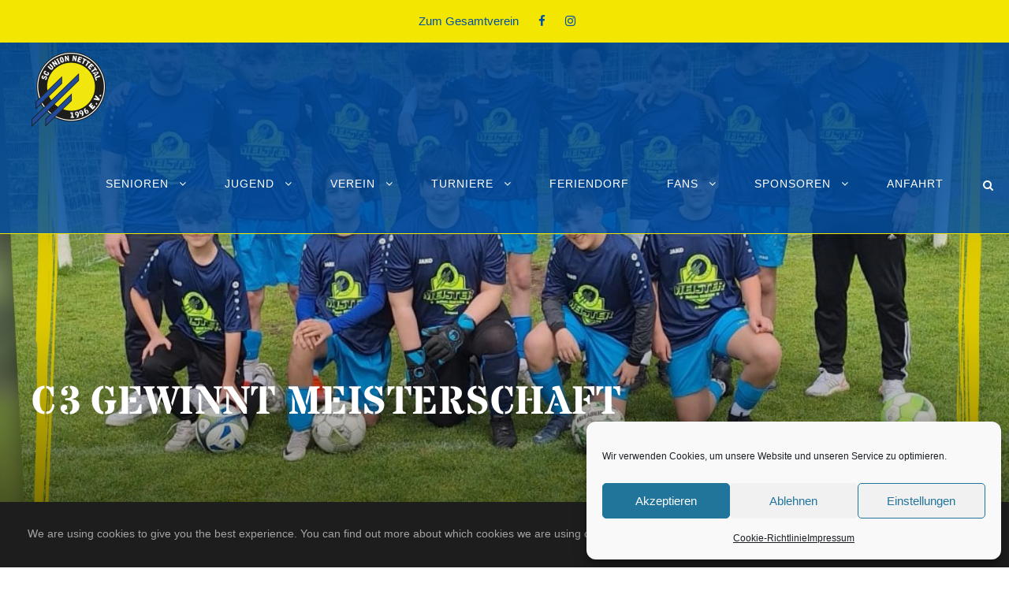

--- FILE ---
content_type: text/html; charset=UTF-8
request_url: https://www.scunion-fussball.de/c3-gewinnt-meisterschaft/
body_size: 20257
content:
<!DOCTYPE html>
<html lang="de" class="no-js">
<head>
	<meta charset="UTF-8">
	<meta name="viewport" content="width=device-width, initial-scale=1">
	<link rel="profile" href="http://gmpg.org/xfn/11">
	<link rel="pingback" href="https://www.scunion-fussball.de/xmlrpc.php">
	<title>C3 GEWINNT MEISTERSCHAFT &#8211; SC Union Nettetal 1996 e.V.</title>
<meta name='robots' content='max-image-preview:large' />
<meta name="dlm-version" content="5.1.6"><link rel='dns-prefetch' href='//www.scunion-fussball.de' />

<link rel="alternate" type="application/rss+xml" title="SC Union Nettetal 1996 e.V. &raquo; Feed" href="https://www.scunion-fussball.de/feed/" />
<link rel="alternate" type="application/rss+xml" title="SC Union Nettetal 1996 e.V. &raquo; Kommentar-Feed" href="https://www.scunion-fussball.de/comments/feed/" />
<link rel="alternate" title="oEmbed (JSON)" type="application/json+oembed" href="https://www.scunion-fussball.de/wp-json/oembed/1.0/embed?url=https%3A%2F%2Fwww.scunion-fussball.de%2Fc3-gewinnt-meisterschaft%2F" />
<link rel="alternate" title="oEmbed (XML)" type="text/xml+oembed" href="https://www.scunion-fussball.de/wp-json/oembed/1.0/embed?url=https%3A%2F%2Fwww.scunion-fussball.de%2Fc3-gewinnt-meisterschaft%2F&#038;format=xml" />
<style id='wp-img-auto-sizes-contain-inline-css' type='text/css'>
img:is([sizes=auto i],[sizes^="auto," i]){contain-intrinsic-size:3000px 1500px}
/*# sourceURL=wp-img-auto-sizes-contain-inline-css */
</style>
<style id='wp-emoji-styles-inline-css' type='text/css'>

	img.wp-smiley, img.emoji {
		display: inline !important;
		border: none !important;
		box-shadow: none !important;
		height: 1em !important;
		width: 1em !important;
		margin: 0 0.07em !important;
		vertical-align: -0.1em !important;
		background: none !important;
		padding: 0 !important;
	}
/*# sourceURL=wp-emoji-styles-inline-css */
</style>
<style id='wp-block-library-inline-css' type='text/css'>
:root{--wp-block-synced-color:#7a00df;--wp-block-synced-color--rgb:122,0,223;--wp-bound-block-color:var(--wp-block-synced-color);--wp-editor-canvas-background:#ddd;--wp-admin-theme-color:#007cba;--wp-admin-theme-color--rgb:0,124,186;--wp-admin-theme-color-darker-10:#006ba1;--wp-admin-theme-color-darker-10--rgb:0,107,160.5;--wp-admin-theme-color-darker-20:#005a87;--wp-admin-theme-color-darker-20--rgb:0,90,135;--wp-admin-border-width-focus:2px}@media (min-resolution:192dpi){:root{--wp-admin-border-width-focus:1.5px}}.wp-element-button{cursor:pointer}:root .has-very-light-gray-background-color{background-color:#eee}:root .has-very-dark-gray-background-color{background-color:#313131}:root .has-very-light-gray-color{color:#eee}:root .has-very-dark-gray-color{color:#313131}:root .has-vivid-green-cyan-to-vivid-cyan-blue-gradient-background{background:linear-gradient(135deg,#00d084,#0693e3)}:root .has-purple-crush-gradient-background{background:linear-gradient(135deg,#34e2e4,#4721fb 50%,#ab1dfe)}:root .has-hazy-dawn-gradient-background{background:linear-gradient(135deg,#faaca8,#dad0ec)}:root .has-subdued-olive-gradient-background{background:linear-gradient(135deg,#fafae1,#67a671)}:root .has-atomic-cream-gradient-background{background:linear-gradient(135deg,#fdd79a,#004a59)}:root .has-nightshade-gradient-background{background:linear-gradient(135deg,#330968,#31cdcf)}:root .has-midnight-gradient-background{background:linear-gradient(135deg,#020381,#2874fc)}:root{--wp--preset--font-size--normal:16px;--wp--preset--font-size--huge:42px}.has-regular-font-size{font-size:1em}.has-larger-font-size{font-size:2.625em}.has-normal-font-size{font-size:var(--wp--preset--font-size--normal)}.has-huge-font-size{font-size:var(--wp--preset--font-size--huge)}.has-text-align-center{text-align:center}.has-text-align-left{text-align:left}.has-text-align-right{text-align:right}.has-fit-text{white-space:nowrap!important}#end-resizable-editor-section{display:none}.aligncenter{clear:both}.items-justified-left{justify-content:flex-start}.items-justified-center{justify-content:center}.items-justified-right{justify-content:flex-end}.items-justified-space-between{justify-content:space-between}.screen-reader-text{border:0;clip-path:inset(50%);height:1px;margin:-1px;overflow:hidden;padding:0;position:absolute;width:1px;word-wrap:normal!important}.screen-reader-text:focus{background-color:#ddd;clip-path:none;color:#444;display:block;font-size:1em;height:auto;left:5px;line-height:normal;padding:15px 23px 14px;text-decoration:none;top:5px;width:auto;z-index:100000}html :where(.has-border-color){border-style:solid}html :where([style*=border-top-color]){border-top-style:solid}html :where([style*=border-right-color]){border-right-style:solid}html :where([style*=border-bottom-color]){border-bottom-style:solid}html :where([style*=border-left-color]){border-left-style:solid}html :where([style*=border-width]){border-style:solid}html :where([style*=border-top-width]){border-top-style:solid}html :where([style*=border-right-width]){border-right-style:solid}html :where([style*=border-bottom-width]){border-bottom-style:solid}html :where([style*=border-left-width]){border-left-style:solid}html :where(img[class*=wp-image-]){height:auto;max-width:100%}:where(figure){margin:0 0 1em}html :where(.is-position-sticky){--wp-admin--admin-bar--position-offset:var(--wp-admin--admin-bar--height,0px)}@media screen and (max-width:600px){html :where(.is-position-sticky){--wp-admin--admin-bar--position-offset:0px}}

/*# sourceURL=wp-block-library-inline-css */
</style><style id='wp-block-paragraph-inline-css' type='text/css'>
.is-small-text{font-size:.875em}.is-regular-text{font-size:1em}.is-large-text{font-size:2.25em}.is-larger-text{font-size:3em}.has-drop-cap:not(:focus):first-letter{float:left;font-size:8.4em;font-style:normal;font-weight:100;line-height:.68;margin:.05em .1em 0 0;text-transform:uppercase}body.rtl .has-drop-cap:not(:focus):first-letter{float:none;margin-left:.1em}p.has-drop-cap.has-background{overflow:hidden}:root :where(p.has-background){padding:1.25em 2.375em}:where(p.has-text-color:not(.has-link-color)) a{color:inherit}p.has-text-align-left[style*="writing-mode:vertical-lr"],p.has-text-align-right[style*="writing-mode:vertical-rl"]{rotate:180deg}
/*# sourceURL=https://www.scunion-fussball.de/wp-includes/blocks/paragraph/style.min.css */
</style>
<style id='global-styles-inline-css' type='text/css'>
:root{--wp--preset--aspect-ratio--square: 1;--wp--preset--aspect-ratio--4-3: 4/3;--wp--preset--aspect-ratio--3-4: 3/4;--wp--preset--aspect-ratio--3-2: 3/2;--wp--preset--aspect-ratio--2-3: 2/3;--wp--preset--aspect-ratio--16-9: 16/9;--wp--preset--aspect-ratio--9-16: 9/16;--wp--preset--color--black: #000000;--wp--preset--color--cyan-bluish-gray: #abb8c3;--wp--preset--color--white: #ffffff;--wp--preset--color--pale-pink: #f78da7;--wp--preset--color--vivid-red: #cf2e2e;--wp--preset--color--luminous-vivid-orange: #ff6900;--wp--preset--color--luminous-vivid-amber: #fcb900;--wp--preset--color--light-green-cyan: #7bdcb5;--wp--preset--color--vivid-green-cyan: #00d084;--wp--preset--color--pale-cyan-blue: #8ed1fc;--wp--preset--color--vivid-cyan-blue: #0693e3;--wp--preset--color--vivid-purple: #9b51e0;--wp--preset--gradient--vivid-cyan-blue-to-vivid-purple: linear-gradient(135deg,rgb(6,147,227) 0%,rgb(155,81,224) 100%);--wp--preset--gradient--light-green-cyan-to-vivid-green-cyan: linear-gradient(135deg,rgb(122,220,180) 0%,rgb(0,208,130) 100%);--wp--preset--gradient--luminous-vivid-amber-to-luminous-vivid-orange: linear-gradient(135deg,rgb(252,185,0) 0%,rgb(255,105,0) 100%);--wp--preset--gradient--luminous-vivid-orange-to-vivid-red: linear-gradient(135deg,rgb(255,105,0) 0%,rgb(207,46,46) 100%);--wp--preset--gradient--very-light-gray-to-cyan-bluish-gray: linear-gradient(135deg,rgb(238,238,238) 0%,rgb(169,184,195) 100%);--wp--preset--gradient--cool-to-warm-spectrum: linear-gradient(135deg,rgb(74,234,220) 0%,rgb(151,120,209) 20%,rgb(207,42,186) 40%,rgb(238,44,130) 60%,rgb(251,105,98) 80%,rgb(254,248,76) 100%);--wp--preset--gradient--blush-light-purple: linear-gradient(135deg,rgb(255,206,236) 0%,rgb(152,150,240) 100%);--wp--preset--gradient--blush-bordeaux: linear-gradient(135deg,rgb(254,205,165) 0%,rgb(254,45,45) 50%,rgb(107,0,62) 100%);--wp--preset--gradient--luminous-dusk: linear-gradient(135deg,rgb(255,203,112) 0%,rgb(199,81,192) 50%,rgb(65,88,208) 100%);--wp--preset--gradient--pale-ocean: linear-gradient(135deg,rgb(255,245,203) 0%,rgb(182,227,212) 50%,rgb(51,167,181) 100%);--wp--preset--gradient--electric-grass: linear-gradient(135deg,rgb(202,248,128) 0%,rgb(113,206,126) 100%);--wp--preset--gradient--midnight: linear-gradient(135deg,rgb(2,3,129) 0%,rgb(40,116,252) 100%);--wp--preset--font-size--small: 13px;--wp--preset--font-size--medium: 20px;--wp--preset--font-size--large: 36px;--wp--preset--font-size--x-large: 42px;--wp--preset--spacing--20: 0.44rem;--wp--preset--spacing--30: 0.67rem;--wp--preset--spacing--40: 1rem;--wp--preset--spacing--50: 1.5rem;--wp--preset--spacing--60: 2.25rem;--wp--preset--spacing--70: 3.38rem;--wp--preset--spacing--80: 5.06rem;--wp--preset--shadow--natural: 6px 6px 9px rgba(0, 0, 0, 0.2);--wp--preset--shadow--deep: 12px 12px 50px rgba(0, 0, 0, 0.4);--wp--preset--shadow--sharp: 6px 6px 0px rgba(0, 0, 0, 0.2);--wp--preset--shadow--outlined: 6px 6px 0px -3px rgb(255, 255, 255), 6px 6px rgb(0, 0, 0);--wp--preset--shadow--crisp: 6px 6px 0px rgb(0, 0, 0);}:where(.is-layout-flex){gap: 0.5em;}:where(.is-layout-grid){gap: 0.5em;}body .is-layout-flex{display: flex;}.is-layout-flex{flex-wrap: wrap;align-items: center;}.is-layout-flex > :is(*, div){margin: 0;}body .is-layout-grid{display: grid;}.is-layout-grid > :is(*, div){margin: 0;}:where(.wp-block-columns.is-layout-flex){gap: 2em;}:where(.wp-block-columns.is-layout-grid){gap: 2em;}:where(.wp-block-post-template.is-layout-flex){gap: 1.25em;}:where(.wp-block-post-template.is-layout-grid){gap: 1.25em;}.has-black-color{color: var(--wp--preset--color--black) !important;}.has-cyan-bluish-gray-color{color: var(--wp--preset--color--cyan-bluish-gray) !important;}.has-white-color{color: var(--wp--preset--color--white) !important;}.has-pale-pink-color{color: var(--wp--preset--color--pale-pink) !important;}.has-vivid-red-color{color: var(--wp--preset--color--vivid-red) !important;}.has-luminous-vivid-orange-color{color: var(--wp--preset--color--luminous-vivid-orange) !important;}.has-luminous-vivid-amber-color{color: var(--wp--preset--color--luminous-vivid-amber) !important;}.has-light-green-cyan-color{color: var(--wp--preset--color--light-green-cyan) !important;}.has-vivid-green-cyan-color{color: var(--wp--preset--color--vivid-green-cyan) !important;}.has-pale-cyan-blue-color{color: var(--wp--preset--color--pale-cyan-blue) !important;}.has-vivid-cyan-blue-color{color: var(--wp--preset--color--vivid-cyan-blue) !important;}.has-vivid-purple-color{color: var(--wp--preset--color--vivid-purple) !important;}.has-black-background-color{background-color: var(--wp--preset--color--black) !important;}.has-cyan-bluish-gray-background-color{background-color: var(--wp--preset--color--cyan-bluish-gray) !important;}.has-white-background-color{background-color: var(--wp--preset--color--white) !important;}.has-pale-pink-background-color{background-color: var(--wp--preset--color--pale-pink) !important;}.has-vivid-red-background-color{background-color: var(--wp--preset--color--vivid-red) !important;}.has-luminous-vivid-orange-background-color{background-color: var(--wp--preset--color--luminous-vivid-orange) !important;}.has-luminous-vivid-amber-background-color{background-color: var(--wp--preset--color--luminous-vivid-amber) !important;}.has-light-green-cyan-background-color{background-color: var(--wp--preset--color--light-green-cyan) !important;}.has-vivid-green-cyan-background-color{background-color: var(--wp--preset--color--vivid-green-cyan) !important;}.has-pale-cyan-blue-background-color{background-color: var(--wp--preset--color--pale-cyan-blue) !important;}.has-vivid-cyan-blue-background-color{background-color: var(--wp--preset--color--vivid-cyan-blue) !important;}.has-vivid-purple-background-color{background-color: var(--wp--preset--color--vivid-purple) !important;}.has-black-border-color{border-color: var(--wp--preset--color--black) !important;}.has-cyan-bluish-gray-border-color{border-color: var(--wp--preset--color--cyan-bluish-gray) !important;}.has-white-border-color{border-color: var(--wp--preset--color--white) !important;}.has-pale-pink-border-color{border-color: var(--wp--preset--color--pale-pink) !important;}.has-vivid-red-border-color{border-color: var(--wp--preset--color--vivid-red) !important;}.has-luminous-vivid-orange-border-color{border-color: var(--wp--preset--color--luminous-vivid-orange) !important;}.has-luminous-vivid-amber-border-color{border-color: var(--wp--preset--color--luminous-vivid-amber) !important;}.has-light-green-cyan-border-color{border-color: var(--wp--preset--color--light-green-cyan) !important;}.has-vivid-green-cyan-border-color{border-color: var(--wp--preset--color--vivid-green-cyan) !important;}.has-pale-cyan-blue-border-color{border-color: var(--wp--preset--color--pale-cyan-blue) !important;}.has-vivid-cyan-blue-border-color{border-color: var(--wp--preset--color--vivid-cyan-blue) !important;}.has-vivid-purple-border-color{border-color: var(--wp--preset--color--vivid-purple) !important;}.has-vivid-cyan-blue-to-vivid-purple-gradient-background{background: var(--wp--preset--gradient--vivid-cyan-blue-to-vivid-purple) !important;}.has-light-green-cyan-to-vivid-green-cyan-gradient-background{background: var(--wp--preset--gradient--light-green-cyan-to-vivid-green-cyan) !important;}.has-luminous-vivid-amber-to-luminous-vivid-orange-gradient-background{background: var(--wp--preset--gradient--luminous-vivid-amber-to-luminous-vivid-orange) !important;}.has-luminous-vivid-orange-to-vivid-red-gradient-background{background: var(--wp--preset--gradient--luminous-vivid-orange-to-vivid-red) !important;}.has-very-light-gray-to-cyan-bluish-gray-gradient-background{background: var(--wp--preset--gradient--very-light-gray-to-cyan-bluish-gray) !important;}.has-cool-to-warm-spectrum-gradient-background{background: var(--wp--preset--gradient--cool-to-warm-spectrum) !important;}.has-blush-light-purple-gradient-background{background: var(--wp--preset--gradient--blush-light-purple) !important;}.has-blush-bordeaux-gradient-background{background: var(--wp--preset--gradient--blush-bordeaux) !important;}.has-luminous-dusk-gradient-background{background: var(--wp--preset--gradient--luminous-dusk) !important;}.has-pale-ocean-gradient-background{background: var(--wp--preset--gradient--pale-ocean) !important;}.has-electric-grass-gradient-background{background: var(--wp--preset--gradient--electric-grass) !important;}.has-midnight-gradient-background{background: var(--wp--preset--gradient--midnight) !important;}.has-small-font-size{font-size: var(--wp--preset--font-size--small) !important;}.has-medium-font-size{font-size: var(--wp--preset--font-size--medium) !important;}.has-large-font-size{font-size: var(--wp--preset--font-size--large) !important;}.has-x-large-font-size{font-size: var(--wp--preset--font-size--x-large) !important;}
/*# sourceURL=global-styles-inline-css */
</style>

<link rel='stylesheet' id='swiper-css-css' href='https://www.scunion-fussball.de/wp-content/plugins/instagram-widget-by-wpzoom/dist/styles/library/swiper.css?ver=7.4.1' type='text/css' media='all' />
<link rel='stylesheet' id='dashicons-css' href='https://www.scunion-fussball.de/wp-includes/css/dashicons.min.css?ver=6.9' type='text/css' media='all' />
<link rel='stylesheet' id='magnific-popup-css' href='https://www.scunion-fussball.de/wp-content/plugins/instagram-widget-by-wpzoom/dist/styles/library/magnific-popup.css?ver=2.3.0' type='text/css' media='all' />
<link rel='stylesheet' id='wpz-insta_block-frontend-style-css' href='https://www.scunion-fussball.de/wp-content/plugins/instagram-widget-by-wpzoom/dist/styles/frontend/index.css?ver=css-424fb3d026fe' type='text/css' media='all' />
<style id='classic-theme-styles-inline-css' type='text/css'>
/*! This file is auto-generated */
.wp-block-button__link{color:#fff;background-color:#32373c;border-radius:9999px;box-shadow:none;text-decoration:none;padding:calc(.667em + 2px) calc(1.333em + 2px);font-size:1.125em}.wp-block-file__button{background:#32373c;color:#fff;text-decoration:none}
/*# sourceURL=/wp-includes/css/classic-themes.min.css */
</style>
<link rel='stylesheet' id='contact-form-7-css' href='https://www.scunion-fussball.de/wp-content/plugins/contact-form-7/includes/css/styles.css?ver=6.1.4' type='text/css' media='all' />
<link rel='stylesheet' id='gdlr-core-google-font-css' href='//www.scunion-fussball.de/wp-content/uploads/omgf/gdlr-core-google-font/gdlr-core-google-font.css?ver=1667550656' type='text/css' media='all' />
<link rel='stylesheet' id='font-awesome-css' href='https://www.scunion-fussball.de/wp-content/plugins/goodlayers-core/plugins/fontawesome/font-awesome.css?ver=6.9' type='text/css' media='all' />
<link rel='stylesheet' id='fa5-css' href='https://www.scunion-fussball.de/wp-content/plugins/goodlayers-core/plugins/fa5/fa5.css?ver=6.9' type='text/css' media='all' />
<link rel='stylesheet' id='elegant-font-css' href='https://www.scunion-fussball.de/wp-content/plugins/goodlayers-core/plugins/elegant/elegant-font.css?ver=6.9' type='text/css' media='all' />
<link rel='stylesheet' id='ionicons-css' href='https://www.scunion-fussball.de/wp-content/plugins/goodlayers-core/plugins/ionicons/ionicons.css?ver=6.9' type='text/css' media='all' />
<link rel='stylesheet' id='simple-line-icons-css' href='https://www.scunion-fussball.de/wp-content/plugins/goodlayers-core/plugins/simpleline/simpleline.css?ver=6.9' type='text/css' media='all' />
<link rel='stylesheet' id='gdlr-core-plugin-css' href='https://www.scunion-fussball.de/wp-content/plugins/goodlayers-core/plugins/style.css?ver=1730479819' type='text/css' media='all' />
<link rel='stylesheet' id='gdlr-core-page-builder-css' href='https://www.scunion-fussball.de/wp-content/plugins/goodlayers-core/include/css/page-builder.css?ver=6.9' type='text/css' media='all' />
<link rel='stylesheet' id='rs-plugin-settings-css' href='https://www.scunion-fussball.de/wp-content/plugins/revslider/public/assets/css/rs6.css?ver=6.4.6' type='text/css' media='all' />
<style id='rs-plugin-settings-inline-css' type='text/css'>
#rs-demo-id {}
/*# sourceURL=rs-plugin-settings-inline-css */
</style>
<link rel='stylesheet' id='swpm.common-css' href='https://www.scunion-fussball.de/wp-content/plugins/simple-membership/css/swpm.common.css?ver=4.6.9' type='text/css' media='all' />
<link rel='stylesheet' id='sportspress-general-css' href='//www.scunion-fussball.de/wp-content/plugins/sportspress/assets/css/sportspress.css?ver=2.7.26' type='text/css' media='all' />
<link rel='stylesheet' id='sportspress-icons-css' href='//www.scunion-fussball.de/wp-content/plugins/sportspress/assets/css/icons.css?ver=2.7.26' type='text/css' media='all' />
<link rel='stylesheet' id='cmplz-general-css' href='https://www.scunion-fussball.de/wp-content/plugins/complianz-gdpr/assets/css/cookieblocker.min.css?ver=1766055648' type='text/css' media='all' />
<link rel='stylesheet' id='bigslam-style-core-css' href='https://www.scunion-fussball.de/wp-content/themes/bigslam/css/style-core.css?ver=6.9' type='text/css' media='all' />
<link rel='stylesheet' id='bigslam-custom-style-css' href='https://www.scunion-fussball.de/wp-content/uploads/bigslam-style-custom.css?1730479819&#038;ver=6.9' type='text/css' media='all' />
<link rel='stylesheet' id='wp-my-instagram-css' href='https://www.scunion-fussball.de/wp-content/plugins/wp-my-instagram/css/style.css?ver=1.0' type='text/css' media='all' />
<style type="text/css"></style><script type="text/javascript" src="https://www.scunion-fussball.de/wp-includes/js/jquery/jquery.min.js?ver=3.7.1" id="jquery-core-js"></script>
<script type="text/javascript" src="https://www.scunion-fussball.de/wp-includes/js/jquery/jquery-migrate.min.js?ver=3.4.1" id="jquery-migrate-js"></script>
<script type="text/javascript" src="https://www.scunion-fussball.de/wp-includes/js/underscore.min.js?ver=1.13.7" id="underscore-js"></script>
<script type="text/javascript" id="wp-util-js-extra">
/* <![CDATA[ */
var _wpUtilSettings = {"ajax":{"url":"/wp-admin/admin-ajax.php"}};
//# sourceURL=wp-util-js-extra
/* ]]> */
</script>
<script type="text/javascript" src="https://www.scunion-fussball.de/wp-includes/js/wp-util.min.js?ver=6.9" id="wp-util-js"></script>
<script type="text/javascript" src="https://www.scunion-fussball.de/wp-content/plugins/instagram-widget-by-wpzoom/dist/scripts/library/magnific-popup.js?ver=1767626893" id="magnific-popup-js"></script>
<script type="text/javascript" src="https://www.scunion-fussball.de/wp-content/plugins/instagram-widget-by-wpzoom/dist/scripts/library/swiper.js?ver=7.4.1" id="swiper-js-js"></script>
<script type="text/javascript" src="https://www.scunion-fussball.de/wp-content/plugins/instagram-widget-by-wpzoom/dist/scripts/frontend/block.js?ver=6c9dcb21b2da662ca82d" id="wpz-insta_block-frontend-script-js"></script>
<script type="text/javascript" src="https://www.scunion-fussball.de/wp-content/plugins/revslider/public/assets/js/rbtools.min.js?ver=6.4.4" id="tp-tools-js"></script>
<script type="text/javascript" src="https://www.scunion-fussball.de/wp-content/plugins/revslider/public/assets/js/rs6.min.js?ver=6.4.6" id="revmin-js"></script>
<link rel="https://api.w.org/" href="https://www.scunion-fussball.de/wp-json/" /><link rel="alternate" title="JSON" type="application/json" href="https://www.scunion-fussball.de/wp-json/wp/v2/posts/15579" /><link rel="EditURI" type="application/rsd+xml" title="RSD" href="https://www.scunion-fussball.de/xmlrpc.php?rsd" />
<meta name="generator" content="WordPress 6.9" />
<meta name="generator" content="SportsPress 2.7.26" />
<link rel="canonical" href="https://www.scunion-fussball.de/c3-gewinnt-meisterschaft/" />
<link rel='shortlink' href='https://www.scunion-fussball.de/?p=15579' />
			<style>.cmplz-hidden {
					display: none !important;
				}</style><meta name="generator" content="Powered by Slider Revolution 6.4.6 - responsive, Mobile-Friendly Slider Plugin for WordPress with comfortable drag and drop interface." />
<link rel="icon" href="https://www.scunion-fussball.de/wp-content/uploads/2021/09/logo-scu-slider_400-32x32.png" sizes="32x32" />
<link rel="icon" href="https://www.scunion-fussball.de/wp-content/uploads/2021/09/logo-scu-slider_400-300x300.png" sizes="192x192" />
<link rel="apple-touch-icon" href="https://www.scunion-fussball.de/wp-content/uploads/2021/09/logo-scu-slider_400-300x300.png" />
<meta name="msapplication-TileImage" content="https://www.scunion-fussball.de/wp-content/uploads/2021/09/logo-scu-slider_400-300x300.png" />
<script type="text/javascript">function setREVStartSize(e){
			//window.requestAnimationFrame(function() {				 
				window.RSIW = window.RSIW===undefined ? window.innerWidth : window.RSIW;	
				window.RSIH = window.RSIH===undefined ? window.innerHeight : window.RSIH;	
				try {								
					var pw = document.getElementById(e.c).parentNode.offsetWidth,
						newh;
					pw = pw===0 || isNaN(pw) ? window.RSIW : pw;
					e.tabw = e.tabw===undefined ? 0 : parseInt(e.tabw);
					e.thumbw = e.thumbw===undefined ? 0 : parseInt(e.thumbw);
					e.tabh = e.tabh===undefined ? 0 : parseInt(e.tabh);
					e.thumbh = e.thumbh===undefined ? 0 : parseInt(e.thumbh);
					e.tabhide = e.tabhide===undefined ? 0 : parseInt(e.tabhide);
					e.thumbhide = e.thumbhide===undefined ? 0 : parseInt(e.thumbhide);
					e.mh = e.mh===undefined || e.mh=="" || e.mh==="auto" ? 0 : parseInt(e.mh,0);		
					if(e.layout==="fullscreen" || e.l==="fullscreen") 						
						newh = Math.max(e.mh,window.RSIH);					
					else{					
						e.gw = Array.isArray(e.gw) ? e.gw : [e.gw];
						for (var i in e.rl) if (e.gw[i]===undefined || e.gw[i]===0) e.gw[i] = e.gw[i-1];					
						e.gh = e.el===undefined || e.el==="" || (Array.isArray(e.el) && e.el.length==0)? e.gh : e.el;
						e.gh = Array.isArray(e.gh) ? e.gh : [e.gh];
						for (var i in e.rl) if (e.gh[i]===undefined || e.gh[i]===0) e.gh[i] = e.gh[i-1];
											
						var nl = new Array(e.rl.length),
							ix = 0,						
							sl;					
						e.tabw = e.tabhide>=pw ? 0 : e.tabw;
						e.thumbw = e.thumbhide>=pw ? 0 : e.thumbw;
						e.tabh = e.tabhide>=pw ? 0 : e.tabh;
						e.thumbh = e.thumbhide>=pw ? 0 : e.thumbh;					
						for (var i in e.rl) nl[i] = e.rl[i]<window.RSIW ? 0 : e.rl[i];
						sl = nl[0];									
						for (var i in nl) if (sl>nl[i] && nl[i]>0) { sl = nl[i]; ix=i;}															
						var m = pw>(e.gw[ix]+e.tabw+e.thumbw) ? 1 : (pw-(e.tabw+e.thumbw)) / (e.gw[ix]);					
						newh =  (e.gh[ix] * m) + (e.tabh + e.thumbh);
					}				
					if(window.rs_init_css===undefined) window.rs_init_css = document.head.appendChild(document.createElement("style"));					
					document.getElementById(e.c).height = newh+"px";
					window.rs_init_css.innerHTML += "#"+e.c+"_wrapper { height: "+newh+"px }";				
				} catch(e){
					console.log("Failure at Presize of Slider:" + e)
				}					   
			//});
		  };</script>
		<style type="text/css" id="wp-custom-css">
			/* Verhindern, daß die Kategorie und der allgemeine "Blog"-Link angezeigt wird */
.bigslam-blog-info-wrapper { 
    display: none;
}

/*  Breadcrumbs
.gdlr-core-pbf-section:first-child {
    padding-top: 10px;}
*/

/* Breadcrumb nur bei den Blogentries ausblenden */
.bigslam-breadcrumbs { display: none;}

/* Suchergebnis: Autor und Datum ausblenden */
.gdlr-core-blog-full .gdlr-core-blog-info-wrapper {
    margin-bottom: 20px;
    display: none;
}

.gdlr-core-blog-date-wrapper, .bigslam-single-article-date-wrapper {
    background-color: #191919;
    display: none;
}

/* Suchergebnis: ausblenden Ende */
input.wpcf7-form-control { background-color: #efefef;}

textarea.wpcf7-textarea { background-color: #efefef;}

/* Headerblau intransparent */
.page-id-5897 .bigslam-header-background, .page-id-5606 .bigslam-header-background, .page-id-6332 .bigslam-header-background, .page-id-6712 .bigslam-header-background, .page-id-7187 .bigslam-header-background, .page-id-1964 .bigslam-header-background, .page-id-6814 .bigslam-header-background, .page-id-6276 .bigslam-header-background, .page-id-6272 .bigslam-header-background, .page-id-6267 .bigslam-header-background, .page-id-5591 .bigslam-header-background, .page-id-2 .bigslam-header-background, .page-id-5521 .bigslam-header-background, .page-id-7210 .bigslam-header-background, .page-id-6161 .bigslam-header-background, .page-id-6158 .bigslam-header-background, .page-id-6076 .bigslam-header-background, .page-id-6072 .bigslam-header-background, .page-id-5773 .bigslam-header-background, .page-id-6147 .bigslam-header-background, .page-id-6144 .bigslam-header-background, .page-id-6141 .bigslam-header-background, .page-id-6138 .bigslam-header-background, .page-id-6135 .bigslam-header-background, .page-id-6132 .bigslam-header-background, .page-id-6125 .bigslam-header-background, .page-id-6122 .bigslam-header-background, .page-id-6119 .bigslam-header-background, .page-id-6111 .bigslam-header-background, .page-id-6108 .bigslam-header-background, .page-id-6102 .bigslam-header-background, .page-id-6091 .bigslam-header-background, .page-id-5545 .bigslam-header-background, .page-id-6087 .bigslam-header-background, .page-id-6283 .bigslam-header-background, .page-id-7304 .bigslam-header-background, .page-id-5466 .bigslam-header-background, .page-id-5471 .bigslam-header-background, .page-id-8283 .bigslam-header-background, .page-id-8334 .bigslam-header-background, .page-id-8383 .bigslam-header-background, .page-id-10232 .bigslam-header-background, .page-id-11918 .bigslam-header-background, .page-id-11946 .bigslam-header-background, .page-id-11939 .bigslam-header-background {opacity: 1;}


.wpcf7 .wpcf7-form-control .wpcf7-list-item {
    display: inline-block;
    margin-left: 0px;

}

/* Galerie - Bilderdateinamen ausblenden */
.gdlr-core-image-overlay.gdlr-core-gallery-image-overlay .gdlr-core-image-overlay-title {
    display: none;
}


/* Hinweistexte geschützter Bereich ausblenden */
.swpm-post-not-logged-in-msg {
    display: none;
}

.swpm-remember-checkbox {
    display: none;
}

.swpm-remember-checkbox {
    display: none;
}

.swpm-forgot-pass-link {
    display: none;
}

.swpm-join-us-link {
    display: none;
}

.swpm-rember-label {
    display: none;
}

.swpm-edit-profile-link {
    display: none;
}		</style>
		</head>

<body data-cmplz=1 class="wp-singular post-template-default single single-post postid-15579 single-format-standard wp-theme-bigslam gdlr-core-body bigslam-body bigslam-body-front bigslam-full  bigslam-with-sticky-navigation gdlr-core-link-to-lightbox">
<div class="bigslam-mobile-header-wrap" ><div class="bigslam-mobile-header bigslam-header-background bigslam-style-slide" id="bigslam-mobile-header" ><div class="bigslam-mobile-header-container bigslam-container" ><div class="bigslam-logo  bigslam-item-pdlr"><div class="bigslam-logo-inner"><a href="https://www.scunion-fussball.de/" ><img src="https://www.scunion-fussball.de/wp-content/uploads/2021/07/SCU_95px.png" alt="" width="95" height="95" title="SC Union Nettetal 1996 E.V." /></a></div></div><div class="bigslam-mobile-menu-right" ><div class="bigslam-main-menu-search" id="bigslam-mobile-top-search" ><i class="fa fa-search" ></i></div><div class="bigslam-top-search-wrap" >
	<div class="bigslam-top-search-close" ></div>

	<div class="bigslam-top-search-row" >
		<div class="bigslam-top-search-cell" >
			<form role="search" method="get" class="search-form" action="https://www.scunion-fussball.de/">
	<input type="text" class="search-field bigslam-title-font" placeholder="Search..." value="" name="s">
	<div class="bigslam-top-search-submit"><i class="fa fa-search" ></i></div>
	<input type="submit" class="search-submit" value="Search">
	<div class="bigslam-top-search-close"><i class="icon_close" ></i></div>
</form>
		</div>
	</div>

</div>
<div class="bigslam-overlay-menu bigslam-mobile-menu" id="bigslam-mobile-menu" ><a class="bigslam-overlay-menu-icon bigslam-mobile-menu-button bigslam-mobile-button-hamburger-with-border" href="#" ><i class="fa fa-bars" ></i></a><div class="bigslam-overlay-menu-content bigslam-navigation-font" ><div class="bigslam-overlay-menu-close" ></div><div class="bigslam-overlay-menu-row" ><div class="bigslam-overlay-menu-cell" ><ul id="menu-scu-mainmenu" class="menu"><li class="menu-item menu-item-type-custom menu-item-object-custom menu-item-has-children menu-item-6288"><a href="#">Senioren</a>
<ul class="sub-menu">
	<li class="menu-item menu-item-type-post_type menu-item-object-page menu-item-6286"><a href="https://www.scunion-fussball.de/senioren/1-mannschaft/">1. Mannschaft</a></li>
	<li class="menu-item menu-item-type-post_type menu-item-object-page menu-item-5470"><a href="https://www.scunion-fussball.de/senioren/2-mannschaft/">2. Mannschaft</a></li>
	<li class="menu-item menu-item-type-post_type menu-item-object-page menu-item-16371"><a href="https://www.scunion-fussball.de/senioren/3-mannschaft/">3. Mannschaft</a></li>
	<li class="menu-item menu-item-type-post_type menu-item-object-page menu-item-5474"><a href="https://www.scunion-fussball.de/senioren/damen/">1. Damen</a></li>
	<li class="menu-item menu-item-type-post_type menu-item-object-page menu-item-20926"><a href="https://www.scunion-fussball.de/senioren/2-damen/">2. Damen</a></li>
</ul>
</li>
<li class="menu-item menu-item-type-custom menu-item-object-custom menu-item-has-children menu-item-5853"><a href="#">Jugend</a>
<ul class="sub-menu">
	<li class="menu-item menu-item-type-custom menu-item-object-custom menu-item-has-children menu-item-12458"><a href="#">A-Junioren</a>
	<ul class="sub-menu">
		<li class="menu-item menu-item-type-post_type menu-item-object-page menu-item-12459"><a href="https://www.scunion-fussball.de/jugend/a-junioren-a1/">A-Junioren (A1)</a></li>
	</ul>
</li>
	<li class="menu-item menu-item-type-custom menu-item-object-custom menu-item-has-children menu-item-6107"><a href="#">B-Junioren</a>
	<ul class="sub-menu">
		<li class="menu-item menu-item-type-post_type menu-item-object-page menu-item-6106"><a href="https://www.scunion-fussball.de/jugend/b-junioren-b1/">B-Junioren (B1)</a></li>
		<li class="menu-item menu-item-type-post_type menu-item-object-page menu-item-16358"><a href="https://www.scunion-fussball.de/jugend/b-junioren-b2/">B-Junioren (B2)</a></li>
	</ul>
</li>
	<li class="menu-item menu-item-type-custom menu-item-object-custom menu-item-has-children menu-item-6114"><a href="#">C-Junioren</a>
	<ul class="sub-menu">
		<li class="menu-item menu-item-type-post_type menu-item-object-page menu-item-6116"><a href="https://www.scunion-fussball.de/jugend/c-junioren-c1/">C-Junioren (C1)</a></li>
		<li class="menu-item menu-item-type-post_type menu-item-object-page menu-item-9172"><a href="https://www.scunion-fussball.de/jugend/c-junioren-c2/">C-Junioren (C2)</a></li>
	</ul>
</li>
	<li class="menu-item menu-item-type-post_type menu-item-object-page menu-item-12472"><a href="https://www.scunion-fussball.de/jugend/c-juniorinnen/">C-Juniorinnen</a></li>
	<li class="menu-item menu-item-type-custom menu-item-object-custom menu-item-has-children menu-item-6128"><a href="#">D-Junioren</a>
	<ul class="sub-menu">
		<li class="menu-item menu-item-type-post_type menu-item-object-page menu-item-9297"><a href="https://www.scunion-fussball.de/jugend/d-junioren-d1/">D-Junioren (D1)</a></li>
		<li class="menu-item menu-item-type-post_type menu-item-object-page menu-item-9301"><a href="https://www.scunion-fussball.de/jugend/d-junioren-d2/">D-Junioren (D2)</a></li>
		<li class="menu-item menu-item-type-post_type menu-item-object-page menu-item-9305"><a href="https://www.scunion-fussball.de/jugend/d-junioren-d3/">D-Junioren (D3)</a></li>
		<li class="menu-item menu-item-type-post_type menu-item-object-page menu-item-21344"><a href="https://www.scunion-fussball.de/jugend/d-junioren-d4/">D-Junioren (D4)</a></li>
	</ul>
</li>
	<li class="menu-item menu-item-type-custom menu-item-object-custom menu-item-has-children menu-item-6150"><a href="#">E-Junioren</a>
	<ul class="sub-menu">
		<li class="menu-item menu-item-type-post_type menu-item-object-page menu-item-9314"><a href="https://www.scunion-fussball.de/jugend/e-junioren-e1/">E-Junioren (E1)</a></li>
		<li class="menu-item menu-item-type-post_type menu-item-object-page menu-item-9318"><a href="https://www.scunion-fussball.de/jugend/e-junioren-e2/">E-Junioren (E2)</a></li>
		<li class="menu-item menu-item-type-post_type menu-item-object-page menu-item-21352"><a href="https://www.scunion-fussball.de/jugend/e-junioren-e3/">E-Junioren (E3)</a></li>
	</ul>
</li>
	<li class="menu-item menu-item-type-custom menu-item-object-custom menu-item-has-children menu-item-6069"><a href="#">F-Junioren</a>
	<ul class="sub-menu">
		<li class="menu-item menu-item-type-post_type menu-item-object-page menu-item-9331"><a href="https://www.scunion-fussball.de/jugend/f-junioren-f1/">F-Junioren (F1)</a></li>
		<li class="menu-item menu-item-type-post_type menu-item-object-page menu-item-9336"><a href="https://www.scunion-fussball.de/jugend/f-junioren-f2/">F-Junioren (F2)</a></li>
		<li class="menu-item menu-item-type-post_type menu-item-object-page menu-item-12490"><a href="https://www.scunion-fussball.de/jugend/f-junioren-f3/">F-Junioren (F3)</a></li>
	</ul>
</li>
	<li class="menu-item menu-item-type-custom menu-item-object-custom menu-item-has-children menu-item-6157"><a href="#">G-Junioren</a>
	<ul class="sub-menu">
		<li class="menu-item menu-item-type-post_type menu-item-object-page menu-item-9342"><a href="https://www.scunion-fussball.de/jugend/g-junioren-g1/">G-Junioren (G1)</a></li>
		<li class="menu-item menu-item-type-post_type menu-item-object-page menu-item-9347"><a href="https://www.scunion-fussball.de/jugend/g-junioren-g2/">G-Junioren (G2)</a></li>
		<li class="menu-item menu-item-type-post_type menu-item-object-page menu-item-21446"><a href="https://www.scunion-fussball.de/jugend/g-junioren-g3/">G-Junioren (G3)</a></li>
	</ul>
</li>
	<li class="menu-item menu-item-type-post_type menu-item-object-page menu-item-5523"><a href="https://www.scunion-fussball.de/jugend/probetraining/">Probetraining</a></li>
	<li class="menu-item menu-item-type-post_type menu-item-object-page menu-item-8327"><a href="https://www.scunion-fussball.de/jugend/techniktraining/">Techniktraining</a></li>
</ul>
</li>
<li class="menu-item menu-item-type-custom menu-item-object-custom menu-item-has-children menu-item-6287"><a href="#">Verein</a>
<ul class="sub-menu">
	<li class="menu-item menu-item-type-post_type menu-item-object-page menu-item-6271"><a href="https://www.scunion-fussball.de/verein/ansprechpartner/">Ansprechpartner</a></li>
	<li class="menu-item menu-item-type-post_type menu-item-object-page menu-item-5582"><a href="https://www.scunion-fussball.de/verein/mitglied-werden/">Mitglied werden</a></li>
	<li class="menu-item menu-item-type-custom menu-item-object-custom menu-item-has-children menu-item-11955"><a href="#">Verhaltenskodex</a>
	<ul class="sub-menu">
		<li class="menu-item menu-item-type-post_type menu-item-object-page menu-item-11958"><a href="https://www.scunion-fussball.de/verein/verhaltenskodex-eltern/">Kodex Eltern</a></li>
		<li class="menu-item menu-item-type-post_type menu-item-object-page menu-item-11956"><a href="https://www.scunion-fussball.de/verein/verhaltenskodex-trainer/">Kodex Trainer</a></li>
		<li class="menu-item menu-item-type-post_type menu-item-object-page menu-item-11957"><a href="https://www.scunion-fussball.de/verein/verhaltenskodex-spieler/">Kodex Spieler/in</a></li>
	</ul>
</li>
	<li class="menu-item menu-item-type-post_type menu-item-object-page menu-item-5598"><a href="https://www.scunion-fussball.de/verein/spielplan/">Spielplan</a></li>
	<li class="menu-item menu-item-type-post_type menu-item-object-page menu-item-7213"><a href="https://www.scunion-fussball.de/jugend/trainingsplan/">Trainingsplan</a></li>
	<li class="menu-item menu-item-type-post_type menu-item-object-page menu-item-8362"><a href="https://www.scunion-fussball.de/verein/jobs/">Jobs</a></li>
	<li class="menu-item menu-item-type-post_type menu-item-object-page menu-item-6270"><a href="https://www.scunion-fussball.de/verein/partnerverein-borussia/">Partnerverein Borussia</a></li>
	<li class="menu-item menu-item-type-post_type menu-item-object-page menu-item-17201"><a href="https://www.scunion-fussball.de/verein/sportunfaelle/">Sportunfälle</a></li>
</ul>
</li>
<li class="menu-item menu-item-type-custom menu-item-object-custom menu-item-has-children menu-item-16221"><a href="#">Turniere</a>
<ul class="sub-menu">
	<li class="menu-item menu-item-type-custom menu-item-object-custom menu-item-has-children menu-item-16222"><a href="#">Int. U10-CUP</a>
	<ul class="sub-menu">
		<li class="menu-item menu-item-type-post_type menu-item-object-page menu-item-16224"><a href="https://www.scunion-fussball.de/int-msg-cup-23/">16. INT. MSG-CUP 23</a></li>
		<li class="menu-item menu-item-type-post_type menu-item-object-page menu-item-16227"><a href="https://www.scunion-fussball.de/int-msg-cup-24/">17. INT. MSG-CUP 24</a></li>
		<li class="menu-item menu-item-type-post_type menu-item-object-page menu-item-17982"><a href="https://www.scunion-fussball.de/18-int-sande-cup-25/">18. INT. SANDE-CUP 25</a></li>
		<li class="menu-item menu-item-type-post_type menu-item-object-page menu-item-23242"><a href="https://www.scunion-fussball.de/19-int-sande-cup-26/">19. INT. SANDE-CUP 26</a></li>
	</ul>
</li>
	<li class="menu-item menu-item-type-custom menu-item-object-custom menu-item-has-children menu-item-16223"><a href="#">Int. PFINGSTCUP</a>
	<ul class="sub-menu">
		<li class="menu-item menu-item-type-post_type menu-item-object-page menu-item-15599"><a href="https://www.scunion-fussball.de/1-int-syrtaki-pfingstcup/">1. INT. SYRTAKI PFINGSTCUP 24</a></li>
		<li class="menu-item menu-item-type-post_type menu-item-object-page menu-item-19926"><a href="https://www.scunion-fussball.de/2-int-syrtaki-pfingstcup/">2. INT. SYRTAKI PFINGSTCUP 25</a></li>
	</ul>
</li>
</ul>
</li>
<li class="menu-item menu-item-type-post_type menu-item-object-page menu-item-5594"><a href="https://www.scunion-fussball.de/verein/feriendorf/">Feriendorf</a></li>
<li class="menu-item menu-item-type-custom menu-item-object-custom menu-item-has-children menu-item-6281"><a href="#">Fans</a>
<ul class="sub-menu">
	<li class="menu-item menu-item-type-post_type menu-item-object-page menu-item-6275"><a href="https://www.scunion-fussball.de/fans/stadionzeitung/">Stadionzeitung</a></li>
	<li class="menu-item menu-item-type-post_type menu-item-object-page menu-item-5900"><a href="https://www.scunion-fussball.de/fans/shop/">Vereinsshop</a></li>
</ul>
</li>
<li class="menu-item menu-item-type-custom menu-item-object-custom menu-item-has-children menu-item-6280"><a href="#">Sponsoren</a>
<ul class="sub-menu">
	<li class="menu-item menu-item-type-post_type menu-item-object-page menu-item-6279"><a href="https://www.scunion-fussball.de/sponsoren/sponsor-werden/">Sponsor werden</a></li>
	<li class="menu-item menu-item-type-post_type menu-item-object-page menu-item-6817"><a href="https://www.scunion-fussball.de/sponsoren/unsere-sponsoren/">Unsere Sponsoren</a></li>
</ul>
</li>
<li class="menu-item menu-item-type-post_type menu-item-object-page menu-item-5547"><a href="https://www.scunion-fussball.de/anfahrt/">Anfahrt</a></li>
</ul></div></div></div></div></div></div></div></div><div class="bigslam-body-outer-wrapper ">
		<div class="bigslam-body-wrapper clearfix  bigslam-with-transparent-header bigslam-with-frame">
	<div class="bigslam-header-background-transparent" ><div class="bigslam-top-bar" ><div class="bigslam-top-bar-background" ></div><div class="bigslam-top-bar-container clearfix bigslam-container " ><div class="bigslam-top-bar-right bigslam-item-pdlr"><div class="bigslam-top-bar-right-text"><a href="http://www.scunionnettetal.de/" target="_blank" rel="noopener noreferrer">Zum Gesamtverein</a></div><div class="bigslam-top-bar-right-social" ><a href="https://www.facebook.com/unionnettetaljugend" target="_blank" class="bigslam-top-bar-social-icon" title="facebook" ><i class="fa fa-facebook" ></i></a><a href="https://www.instagram.com/union_nettetal_jugend/" target="_blank" class="bigslam-top-bar-social-icon" title="instagram" ><i class="fa fa-instagram" ></i></a></div></div></div></div>	
<header class="bigslam-header-wrap bigslam-header-style-plain  bigslam-style-menu-right bigslam-sticky-navigation bigslam-style-slide" >
	<div class="bigslam-header-background" ></div>
	<div class="bigslam-header-container  bigslam-container">
			
		<div class="bigslam-header-container-inner clearfix">
			<div class="bigslam-logo  bigslam-item-pdlr"><div class="bigslam-logo-inner"><a href="https://www.scunion-fussball.de/" ><img src="https://www.scunion-fussball.de/wp-content/uploads/2021/07/SCU_95px.png" alt="" width="95" height="95" title="SC Union Nettetal 1996 E.V." /></a></div></div>			<div class="bigslam-navigation bigslam-item-pdlr clearfix bigslam-navigation-submenu-indicator " >
			<div class="bigslam-main-menu" id="bigslam-main-menu" ><ul id="menu-scu-mainmenu-1" class="sf-menu"><li  class="menu-item menu-item-type-custom menu-item-object-custom menu-item-has-children menu-item-6288 bigslam-normal-menu"><a href="#" class="sf-with-ul-pre">Senioren</a>
<ul class="sub-menu">
	<li  class="menu-item menu-item-type-post_type menu-item-object-page menu-item-6286" data-size="60"><a href="https://www.scunion-fussball.de/senioren/1-mannschaft/">1. Mannschaft</a></li>
	<li  class="menu-item menu-item-type-post_type menu-item-object-page menu-item-5470" data-size="60"><a href="https://www.scunion-fussball.de/senioren/2-mannschaft/">2. Mannschaft</a></li>
	<li  class="menu-item menu-item-type-post_type menu-item-object-page menu-item-16371" data-size="60"><a href="https://www.scunion-fussball.de/senioren/3-mannschaft/">3. Mannschaft</a></li>
	<li  class="menu-item menu-item-type-post_type menu-item-object-page menu-item-5474" data-size="60"><a href="https://www.scunion-fussball.de/senioren/damen/">1. Damen</a></li>
	<li  class="menu-item menu-item-type-post_type menu-item-object-page menu-item-20926" data-size="60"><a href="https://www.scunion-fussball.de/senioren/2-damen/">2. Damen</a></li>
</ul>
</li>
<li  class="menu-item menu-item-type-custom menu-item-object-custom menu-item-has-children menu-item-5853 bigslam-normal-menu"><a href="#" class="sf-with-ul-pre">Jugend</a>
<ul class="sub-menu">
	<li  class="menu-item menu-item-type-custom menu-item-object-custom menu-item-has-children menu-item-12458" data-size="60"><a href="#" class="sf-with-ul-pre">A-Junioren</a>
	<ul class="sub-menu">
		<li  class="menu-item menu-item-type-post_type menu-item-object-page menu-item-12459"><a href="https://www.scunion-fussball.de/jugend/a-junioren-a1/">A-Junioren (A1)</a></li>
	</ul>
</li>
	<li  class="menu-item menu-item-type-custom menu-item-object-custom menu-item-has-children menu-item-6107" data-size="60"><a href="#" class="sf-with-ul-pre">B-Junioren</a>
	<ul class="sub-menu">
		<li  class="menu-item menu-item-type-post_type menu-item-object-page menu-item-6106"><a href="https://www.scunion-fussball.de/jugend/b-junioren-b1/">B-Junioren (B1)</a></li>
		<li  class="menu-item menu-item-type-post_type menu-item-object-page menu-item-16358"><a href="https://www.scunion-fussball.de/jugend/b-junioren-b2/">B-Junioren (B2)</a></li>
	</ul>
</li>
	<li  class="menu-item menu-item-type-custom menu-item-object-custom menu-item-has-children menu-item-6114" data-size="60"><a href="#" class="sf-with-ul-pre">C-Junioren</a>
	<ul class="sub-menu">
		<li  class="menu-item menu-item-type-post_type menu-item-object-page menu-item-6116"><a href="https://www.scunion-fussball.de/jugend/c-junioren-c1/">C-Junioren (C1)</a></li>
		<li  class="menu-item menu-item-type-post_type menu-item-object-page menu-item-9172"><a href="https://www.scunion-fussball.de/jugend/c-junioren-c2/">C-Junioren (C2)</a></li>
	</ul>
</li>
	<li  class="menu-item menu-item-type-post_type menu-item-object-page menu-item-12472" data-size="60"><a href="https://www.scunion-fussball.de/jugend/c-juniorinnen/">C-Juniorinnen</a></li>
	<li  class="menu-item menu-item-type-custom menu-item-object-custom menu-item-has-children menu-item-6128" data-size="60"><a href="#" class="sf-with-ul-pre">D-Junioren</a>
	<ul class="sub-menu">
		<li  class="menu-item menu-item-type-post_type menu-item-object-page menu-item-9297"><a href="https://www.scunion-fussball.de/jugend/d-junioren-d1/">D-Junioren (D1)</a></li>
		<li  class="menu-item menu-item-type-post_type menu-item-object-page menu-item-9301"><a href="https://www.scunion-fussball.de/jugend/d-junioren-d2/">D-Junioren (D2)</a></li>
		<li  class="menu-item menu-item-type-post_type menu-item-object-page menu-item-9305"><a href="https://www.scunion-fussball.de/jugend/d-junioren-d3/">D-Junioren (D3)</a></li>
		<li  class="menu-item menu-item-type-post_type menu-item-object-page menu-item-21344"><a href="https://www.scunion-fussball.de/jugend/d-junioren-d4/">D-Junioren (D4)</a></li>
	</ul>
</li>
	<li  class="menu-item menu-item-type-custom menu-item-object-custom menu-item-has-children menu-item-6150" data-size="60"><a href="#" class="sf-with-ul-pre">E-Junioren</a>
	<ul class="sub-menu">
		<li  class="menu-item menu-item-type-post_type menu-item-object-page menu-item-9314"><a href="https://www.scunion-fussball.de/jugend/e-junioren-e1/">E-Junioren (E1)</a></li>
		<li  class="menu-item menu-item-type-post_type menu-item-object-page menu-item-9318"><a href="https://www.scunion-fussball.de/jugend/e-junioren-e2/">E-Junioren (E2)</a></li>
		<li  class="menu-item menu-item-type-post_type menu-item-object-page menu-item-21352"><a href="https://www.scunion-fussball.de/jugend/e-junioren-e3/">E-Junioren (E3)</a></li>
	</ul>
</li>
	<li  class="menu-item menu-item-type-custom menu-item-object-custom menu-item-has-children menu-item-6069" data-size="60"><a href="#" class="sf-with-ul-pre">F-Junioren</a>
	<ul class="sub-menu">
		<li  class="menu-item menu-item-type-post_type menu-item-object-page menu-item-9331"><a href="https://www.scunion-fussball.de/jugend/f-junioren-f1/">F-Junioren (F1)</a></li>
		<li  class="menu-item menu-item-type-post_type menu-item-object-page menu-item-9336"><a href="https://www.scunion-fussball.de/jugend/f-junioren-f2/">F-Junioren (F2)</a></li>
		<li  class="menu-item menu-item-type-post_type menu-item-object-page menu-item-12490"><a href="https://www.scunion-fussball.de/jugend/f-junioren-f3/">F-Junioren (F3)</a></li>
	</ul>
</li>
	<li  class="menu-item menu-item-type-custom menu-item-object-custom menu-item-has-children menu-item-6157" data-size="60"><a href="#" class="sf-with-ul-pre">G-Junioren</a>
	<ul class="sub-menu">
		<li  class="menu-item menu-item-type-post_type menu-item-object-page menu-item-9342"><a href="https://www.scunion-fussball.de/jugend/g-junioren-g1/">G-Junioren (G1)</a></li>
		<li  class="menu-item menu-item-type-post_type menu-item-object-page menu-item-9347"><a href="https://www.scunion-fussball.de/jugend/g-junioren-g2/">G-Junioren (G2)</a></li>
		<li  class="menu-item menu-item-type-post_type menu-item-object-page menu-item-21446"><a href="https://www.scunion-fussball.de/jugend/g-junioren-g3/">G-Junioren (G3)</a></li>
	</ul>
</li>
	<li  class="menu-item menu-item-type-post_type menu-item-object-page menu-item-5523" data-size="60"><a href="https://www.scunion-fussball.de/jugend/probetraining/">Probetraining</a></li>
	<li  class="menu-item menu-item-type-post_type menu-item-object-page menu-item-8327" data-size="60"><a href="https://www.scunion-fussball.de/jugend/techniktraining/">Techniktraining</a></li>
</ul>
</li>
<li  class="menu-item menu-item-type-custom menu-item-object-custom menu-item-has-children menu-item-6287 bigslam-normal-menu"><a href="#" class="sf-with-ul-pre">Verein</a>
<ul class="sub-menu">
	<li  class="menu-item menu-item-type-post_type menu-item-object-page menu-item-6271" data-size="60"><a href="https://www.scunion-fussball.de/verein/ansprechpartner/">Ansprechpartner</a></li>
	<li  class="menu-item menu-item-type-post_type menu-item-object-page menu-item-5582" data-size="60"><a href="https://www.scunion-fussball.de/verein/mitglied-werden/">Mitglied werden</a></li>
	<li  class="menu-item menu-item-type-custom menu-item-object-custom menu-item-has-children menu-item-11955" data-size="60"><a href="#" class="sf-with-ul-pre">Verhaltenskodex</a>
	<ul class="sub-menu">
		<li  class="menu-item menu-item-type-post_type menu-item-object-page menu-item-11958"><a href="https://www.scunion-fussball.de/verein/verhaltenskodex-eltern/">Kodex Eltern</a></li>
		<li  class="menu-item menu-item-type-post_type menu-item-object-page menu-item-11956"><a href="https://www.scunion-fussball.de/verein/verhaltenskodex-trainer/">Kodex Trainer</a></li>
		<li  class="menu-item menu-item-type-post_type menu-item-object-page menu-item-11957"><a href="https://www.scunion-fussball.de/verein/verhaltenskodex-spieler/">Kodex Spieler/in</a></li>
	</ul>
</li>
	<li  class="menu-item menu-item-type-post_type menu-item-object-page menu-item-5598" data-size="60"><a href="https://www.scunion-fussball.de/verein/spielplan/">Spielplan</a></li>
	<li  class="menu-item menu-item-type-post_type menu-item-object-page menu-item-7213" data-size="60"><a href="https://www.scunion-fussball.de/jugend/trainingsplan/">Trainingsplan</a></li>
	<li  class="menu-item menu-item-type-post_type menu-item-object-page menu-item-8362" data-size="60"><a href="https://www.scunion-fussball.de/verein/jobs/">Jobs</a></li>
	<li  class="menu-item menu-item-type-post_type menu-item-object-page menu-item-6270" data-size="60"><a href="https://www.scunion-fussball.de/verein/partnerverein-borussia/">Partnerverein Borussia</a></li>
	<li  class="menu-item menu-item-type-post_type menu-item-object-page menu-item-17201" data-size="60"><a href="https://www.scunion-fussball.de/verein/sportunfaelle/">Sportunfälle</a></li>
</ul>
</li>
<li  class="menu-item menu-item-type-custom menu-item-object-custom menu-item-has-children menu-item-16221 bigslam-normal-menu"><a href="#" class="sf-with-ul-pre">Turniere</a>
<ul class="sub-menu">
	<li  class="menu-item menu-item-type-custom menu-item-object-custom menu-item-has-children menu-item-16222" data-size="60"><a href="#" class="sf-with-ul-pre">Int. U10-CUP</a>
	<ul class="sub-menu">
		<li  class="menu-item menu-item-type-post_type menu-item-object-page menu-item-16224"><a href="https://www.scunion-fussball.de/int-msg-cup-23/">16. INT. MSG-CUP 23</a></li>
		<li  class="menu-item menu-item-type-post_type menu-item-object-page menu-item-16227"><a href="https://www.scunion-fussball.de/int-msg-cup-24/">17. INT. MSG-CUP 24</a></li>
		<li  class="menu-item menu-item-type-post_type menu-item-object-page menu-item-17982"><a href="https://www.scunion-fussball.de/18-int-sande-cup-25/">18. INT. SANDE-CUP 25</a></li>
		<li  class="menu-item menu-item-type-post_type menu-item-object-page menu-item-23242"><a href="https://www.scunion-fussball.de/19-int-sande-cup-26/">19. INT. SANDE-CUP 26</a></li>
	</ul>
</li>
	<li  class="menu-item menu-item-type-custom menu-item-object-custom menu-item-has-children menu-item-16223" data-size="60"><a href="#" class="sf-with-ul-pre">Int. PFINGSTCUP</a>
	<ul class="sub-menu">
		<li  class="menu-item menu-item-type-post_type menu-item-object-page menu-item-15599"><a href="https://www.scunion-fussball.de/1-int-syrtaki-pfingstcup/">1. INT. SYRTAKI PFINGSTCUP 24</a></li>
		<li  class="menu-item menu-item-type-post_type menu-item-object-page menu-item-19926"><a href="https://www.scunion-fussball.de/2-int-syrtaki-pfingstcup/">2. INT. SYRTAKI PFINGSTCUP 25</a></li>
	</ul>
</li>
</ul>
</li>
<li  class="menu-item menu-item-type-post_type menu-item-object-page menu-item-5594 bigslam-normal-menu"><a href="https://www.scunion-fussball.de/verein/feriendorf/">Feriendorf</a></li>
<li  class="menu-item menu-item-type-custom menu-item-object-custom menu-item-has-children menu-item-6281 bigslam-normal-menu"><a href="#" class="sf-with-ul-pre">Fans</a>
<ul class="sub-menu">
	<li  class="menu-item menu-item-type-post_type menu-item-object-page menu-item-6275" data-size="60"><a href="https://www.scunion-fussball.de/fans/stadionzeitung/">Stadionzeitung</a></li>
	<li  class="menu-item menu-item-type-post_type menu-item-object-page menu-item-5900" data-size="60"><a href="https://www.scunion-fussball.de/fans/shop/">Vereinsshop</a></li>
</ul>
</li>
<li  class="menu-item menu-item-type-custom menu-item-object-custom menu-item-has-children menu-item-6280 bigslam-normal-menu"><a href="#" class="sf-with-ul-pre">Sponsoren</a>
<ul class="sub-menu">
	<li  class="menu-item menu-item-type-post_type menu-item-object-page menu-item-6279" data-size="60"><a href="https://www.scunion-fussball.de/sponsoren/sponsor-werden/">Sponsor werden</a></li>
	<li  class="menu-item menu-item-type-post_type menu-item-object-page menu-item-6817" data-size="60"><a href="https://www.scunion-fussball.de/sponsoren/unsere-sponsoren/">Unsere Sponsoren</a></li>
</ul>
</li>
<li  class="menu-item menu-item-type-post_type menu-item-object-page menu-item-5547 bigslam-normal-menu"><a href="https://www.scunion-fussball.de/anfahrt/">Anfahrt</a></li>
</ul><div class="bigslam-navigation-slide-bar bigslam-style-2" id="bigslam-navigation-slide-bar" ></div></div><div class="bigslam-main-menu-right-wrap clearfix " ><div class="bigslam-main-menu-search" id="bigslam-top-search" ><i class="fa fa-search" ></i></div><div class="bigslam-top-search-wrap" >
	<div class="bigslam-top-search-close" ></div>

	<div class="bigslam-top-search-row" >
		<div class="bigslam-top-search-cell" >
			<form role="search" method="get" class="search-form" action="https://www.scunion-fussball.de/">
	<input type="text" class="search-field bigslam-title-font" placeholder="Search..." value="" name="s">
	<div class="bigslam-top-search-submit"><i class="fa fa-search" ></i></div>
	<input type="submit" class="search-submit" value="Search">
	<div class="bigslam-top-search-close"><i class="icon_close" ></i></div>
</form>
		</div>
	</div>

</div>
</div>			</div><!-- bigslam-navigation -->
		</div><!-- bigslam-header-inner -->
	</div><!-- bigslam-header-container -->

	</header><!-- header --></div>	<div class="bigslam-page-wrapper" id="bigslam-page-wrapper" ><div class="bigslam-blog-title-wrap  bigslam-style-large bigslam-feature-image" style="background-image: url(https://www.scunion-fussball.de/wp-content/uploads/2024/05/E4E18C1F-9FC9-4ED2-8981-11E98BD9DCCB.jpeg) ;" ><div class="bigslam-header-transparent-substitute" ></div><div class="bigslam-blog-title-top-overlay" ></div><div class="bigslam-blog-title-overlay"  ></div><div class="bigslam-blog-title-container bigslam-container" ><div class="bigslam-blog-title-content bigslam-item-pdlr"  ><header class="bigslam-single-article-head clearfix" ><div class="bigslam-single-article-date-wrapper"><div class="bigslam-single-article-date-day">10</div><div class="bigslam-single-article-date-month">Mai</div><div class="bigslam-single-article-date-year">2024</div></div><div class="bigslam-single-article-head-right"><h1 class="bigslam-single-article-title">C3 GEWINNT MEISTERSCHAFT</h1><div class="bigslam-blog-info-wrapper" ><div class="bigslam-blog-info bigslam-blog-info-font bigslam-blog-info-category"><span class="bigslam-head" ><i class="icon_folder-alt" ></i></span><a href="https://www.scunion-fussball.de/category/news/" rel="tag">News</a></div><div class="bigslam-blog-info bigslam-blog-info-font bigslam-blog-info-comment-number"><span class="bigslam-head" ><i class="icon_comment_alt" ></i></span>0 </div></div></div></header></div></div></div><div class="bigslam-breadcrumbs" ><div class="bigslam-breadcrumbs-container bigslam-container" ><div class="bigslam-breadcrumbs-item bigslam-item-pdlr" ><span property="itemListElement" typeof="ListItem"><a property="item" typeof="WebPage" title="Go to the News category archives." href="https://www.scunion-fussball.de/category/news/" class="taxonomy category" ><span property="name">News</span></a><meta property="position" content="1"></span> &gt; <span property="itemListElement" typeof="ListItem"><span property="name" class="post post-post current-item">C3 GEWINNT MEISTERSCHAFT</span><meta property="url" content="https://www.scunion-fussball.de/c3-gewinnt-meisterschaft/"><meta property="position" content="2"></span></div></div></div><div class="bigslam-content-container bigslam-container"><div class=" bigslam-sidebar-wrap clearfix bigslam-line-height-0 bigslam-sidebar-style-none" ><div class=" bigslam-sidebar-center bigslam-column-60 bigslam-line-height" ><div class="bigslam-content-wrap bigslam-item-pdlr clearfix" ><div class="bigslam-content-area" ><article id="post-15579" class="post-15579 post type-post status-publish format-standard has-post-thumbnail hentry category-news">
	<div class="bigslam-single-article" >
		<div class="bigslam-single-article-content">
<p></p>



<p></p>


<h3 class="p1"><span style="font-size: revert;">Team marschiert durch die Saison</span></h3>
<p class="p1"><span class="s1">Unter dem neuen Trainer Akin Eren und später seinem Co-Trainer Marcin Ksoll startete die neuformierte und bunt zusammengewürfelte Mannschaft der C3 in eine ungewisse Saison. Die größte Herausforderung zu Beginn bestand darin, geeignete Trikots zu organisieren und sich als Team zu finden.</span></p>
<p class="p1"><span class="s1">Trotz einer holprigen Vorbereitung aufgrund der Umstände begann das Team voller Ambitionen, jedoch ohne zu wissen, was die Saison bringen würde. Doch am Ende sollte es eine wahre Cinderella-Story werden. 🤩</span></p>
<p class="p1"><span class="s1">Völlig überraschend marschierte die Mannschaft Woche für Woche durch die Meisterschaft und feierte einen Sieg nach dem anderen. Selbst Spiele, in denen kein Auswechselspieler oder Torwart zur Verfügung stand, brachten das Team nicht aus dem Konzept. Stattdessen wurden sie mit der richtigen Einstellung und Mentalität angegangen und gewonnen. 💪 Bereits nach der Hinrunde thronte die Mannschaft an der Spitze der Tabelle, und diesen Platz ließ sie sich auch in der Rückrunde nicht nehmen.</span></p>
<p class="p1"><span class="s1">Mit einer herausragenden Bilanz von 17 Siegen und nur einem Unentschieden, sowie einem beeindruckenden Torverhältnis von 125:20, holte sich die C3 völlig verdient und souverän die Meisterschaft.</span></p>
<p class="p1"><span class="s1">Glückwunsch an die Mannschaft und an das Trainer-Team zur Meisterschaft.</span></p>
<p class="p1"><span style="font-size: revert;">Weitere Bilder findest du in unseren Beiträgen auf </span><a style="font-size: revert;" href="https://www.instagram.com/union_nettetal_jugend/" target="_blank" rel="noopener">Instagram</a><span style="font-size: revert;"> &amp; </span><a style="font-size: revert;" href="https://www.facebook.com/unionnettetaljugend" target="_blank" rel="noopener">Facebook</a></p>


<p></p>
</div>	</div><!-- bigslam-single-article -->
</article><!-- post-id -->
</div><div class="bigslam-single-nav-area clearfix" ><span class="bigslam-single-nav bigslam-single-nav-left"><a href="https://www.scunion-fussball.de/ein-hoch-auf-papa-2/" rel="prev"><i class="arrow_left" ></i><span class="bigslam-text" >Prev</span></a></span><span class="bigslam-single-nav bigslam-single-nav-right"><a href="https://www.scunion-fussball.de/die-besten-muetter-der-welt-3/" rel="next"><span class="bigslam-text" >Next</span><i class="arrow_right" ></i></a></span></div></div></div></div></div></div><footer><div class="bigslam-footer-wrapper" ><div class="bigslam-footer-container bigslam-container clearfix" ><div class="bigslam-footer-column bigslam-item-pdlr bigslam-column-60" ><div id="custom_html-2" class="widget_text widget widget_custom_html bigslam-widget"><div class="textwidget custom-html-widget"><div align="center">
<a href="https://www.scunion-fussball.de/kontakt/">Kontakt</a> | <a href="https://www.scunion-fussball.de/anfahrt/">Anfahrt</a> | <a href="https://www.scunion-fussball.de/datenschutzerklaerung/">Datenschutz</a> | <a href="https://www.scunion-fussball.de/cookie-richtlinie/">Cookie-Richtlinie</a> | <a href="https://www.scunion-fussball.de/impressum/">Impressum</a>
</div>
</div></div></div></div></div><div class="bigslam-copyright-wrapper" ><div class="bigslam-copyright-container bigslam-container"><div class="bigslam-copyright-text bigslam-item-pdlr">Copyright: SC Union Nettetal 1996 e. V.</div></div></div></footer></div></div><a href="#bigslam-top-anchor" class="bigslam-footer-back-to-top-button" id="bigslam-footer-back-to-top-button"><i class="fa fa-angle-up" ></i></a>
<script type="speculationrules">
{"prefetch":[{"source":"document","where":{"and":[{"href_matches":"/*"},{"not":{"href_matches":["/wp-*.php","/wp-admin/*","/wp-content/uploads/*","/wp-content/*","/wp-content/plugins/*","/wp-content/themes/bigslam/*","/*\\?(.+)"]}},{"not":{"selector_matches":"a[rel~=\"nofollow\"]"}},{"not":{"selector_matches":".no-prefetch, .no-prefetch a"}}]},"eagerness":"conservative"}]}
</script>
<div class="gdlr-core-privacy-box-wrap gdlr-core-pos-bottom-bar clearfix" ><div class="gdlr-core-privacy-box-text" >We are using cookies to give you the best experience. You can find out more about which cookies we are using or switch them off in <a href="#" class="gdlr-core-privacy-box-lb gdlr-core-js" data-gdlr-lb="gdlr-core-gdpr-lightbox" >privacy settings</a>.</div><div class="gdlr-core-privacy-box-action" ><a href="#" class="gdlr-core-privacy-box-button gdlr-core-js" data-cookie-time="2592000"  >Accept</a><a href="#" class="gdlr-core-privacy-box-lb gdlr-core-js" data-gdlr-lb="gdlr-core-gdpr-lightbox" >Privacy Settings</a></div></div><div class="gdlr-core-lightbox-wrapper" id="gdlr-core-gdpr-lightbox" >
	<div class="gdlr-core-lightbox-row">
		<div class="gdlr-core-lightbox-cell">
			<div class="gdlr-core-lightbox-content">
				<form id="gdlr-core-gdpr-form" class="gdlr-core-js clearfix" method="POST" >
					<div class="gdlr-core-gdpr-form-left" >
						<h3 class="gdlr-core-gdlr-form-left-title" >GDPR</h3> 
						<ul class="gdlr-core-gdlr-form-nav">
						<li class="gdlr-core-active" data-gdlr-nav="1" >Instagram zulassen</li>						</ul>
					</div>
					<div class="gdlr-core-gdpr-form-right" >
						<div class="gdlr-core-gdpr-form-content-wrap gdlr-core-active" data-gdlr-nav="1" ><h3 class="gdlr-core-gdpr-form-title">Instagram zulassen</h3><div class="gdlr-core-gdpr-form-content" ><p>Instagram erlauben</p>
</div><div class="gdlr-core-gdpr-form-checkbox-item" ><label><input type="checkbox" class="gdlr-core-gdpr-form-checkbox" name="gdlr-core-privacy-1"  /><div class="gdlr-core-gdpr-form-checkbox-appearance" ><div class="gdlr-core-gdpr-form-checkbox-button" ></div></div><div class="gdlr-core-gdpr-form-checkbox-text"><span class="gdlr-core-enable" >Enable</span><span class="gdlr-core-enable-required" >Enable (Required)</span><span class="gdlr-core-disable" >Disable</span></div></label></div></div>						<div class="gdlr-core-gdpr-form-submit" >
							<input type="hidden" name="gdlr-core-privacy-settings" value="1" /> 
							<input type="submit" value="Save Settings" />
						</div>
					</div><!-- gdpr-form-right -->
				</form>
				<div class="gdlr-core-lightbox-form-close"></div>
			</div>
		</div>
	</div>
</div>

<!-- Consent Management powered by Complianz | GDPR/CCPA Cookie Consent https://wordpress.org/plugins/complianz-gdpr -->
<div id="cmplz-cookiebanner-container"><div class="cmplz-cookiebanner cmplz-hidden banner-1 bottom-right-minimal optin cmplz-bottom-right cmplz-categories-type-view-preferences" aria-modal="true" data-nosnippet="true" role="dialog" aria-live="polite" aria-labelledby="cmplz-header-1-optin" aria-describedby="cmplz-message-1-optin">
	<div class="cmplz-header">
		<div class="cmplz-logo"></div>
		<div class="cmplz-title" id="cmplz-header-1-optin">Cookie-Zustimmung verwalten</div>
		<div class="cmplz-close" tabindex="0" role="button" aria-label="Dialog schließen">
			<svg aria-hidden="true" focusable="false" data-prefix="fas" data-icon="times" class="svg-inline--fa fa-times fa-w-11" role="img" xmlns="http://www.w3.org/2000/svg" viewBox="0 0 352 512"><path fill="currentColor" d="M242.72 256l100.07-100.07c12.28-12.28 12.28-32.19 0-44.48l-22.24-22.24c-12.28-12.28-32.19-12.28-44.48 0L176 189.28 75.93 89.21c-12.28-12.28-32.19-12.28-44.48 0L9.21 111.45c-12.28 12.28-12.28 32.19 0 44.48L109.28 256 9.21 356.07c-12.28 12.28-12.28 32.19 0 44.48l22.24 22.24c12.28 12.28 32.2 12.28 44.48 0L176 322.72l100.07 100.07c12.28 12.28 32.2 12.28 44.48 0l22.24-22.24c12.28-12.28 12.28-32.19 0-44.48L242.72 256z"></path></svg>
		</div>
	</div>

	<div class="cmplz-divider cmplz-divider-header"></div>
	<div class="cmplz-body">
		<div class="cmplz-message" id="cmplz-message-1-optin">Wir verwenden Cookies, um unsere Website und unseren Service zu optimieren.</div>
		<!-- categories start -->
		<div class="cmplz-categories">
			<details class="cmplz-category cmplz-functional" >
				<summary>
						<span class="cmplz-category-header">
							<span class="cmplz-category-title">Funktional</span>
							<span class='cmplz-always-active'>
								<span class="cmplz-banner-checkbox">
									<input type="checkbox"
										   id="cmplz-functional-optin"
										   data-category="cmplz_functional"
										   class="cmplz-consent-checkbox cmplz-functional"
										   size="40"
										   value="1"/>
									<label class="cmplz-label" for="cmplz-functional-optin"><span class="screen-reader-text">Funktional</span></label>
								</span>
								Immer aktiv							</span>
							<span class="cmplz-icon cmplz-open">
								<svg xmlns="http://www.w3.org/2000/svg" viewBox="0 0 448 512"  height="18" ><path d="M224 416c-8.188 0-16.38-3.125-22.62-9.375l-192-192c-12.5-12.5-12.5-32.75 0-45.25s32.75-12.5 45.25 0L224 338.8l169.4-169.4c12.5-12.5 32.75-12.5 45.25 0s12.5 32.75 0 45.25l-192 192C240.4 412.9 232.2 416 224 416z"/></svg>
							</span>
						</span>
				</summary>
				<div class="cmplz-description">
					<span class="cmplz-description-functional">Die technische Speicherung oder der Zugang ist unbedingt erforderlich für den rechtmäßigen Zweck, die Nutzung eines bestimmten Dienstes zu ermöglichen, der vom Teilnehmer oder Nutzer ausdrücklich gewünscht wird, oder für den alleinigen Zweck, die Übertragung einer Nachricht über ein elektronisches Kommunikationsnetz durchzuführen.</span>
				</div>
			</details>

			<details class="cmplz-category cmplz-preferences" >
				<summary>
						<span class="cmplz-category-header">
							<span class="cmplz-category-title">Vorlieben</span>
							<span class="cmplz-banner-checkbox">
								<input type="checkbox"
									   id="cmplz-preferences-optin"
									   data-category="cmplz_preferences"
									   class="cmplz-consent-checkbox cmplz-preferences"
									   size="40"
									   value="1"/>
								<label class="cmplz-label" for="cmplz-preferences-optin"><span class="screen-reader-text">Vorlieben</span></label>
							</span>
							<span class="cmplz-icon cmplz-open">
								<svg xmlns="http://www.w3.org/2000/svg" viewBox="0 0 448 512"  height="18" ><path d="M224 416c-8.188 0-16.38-3.125-22.62-9.375l-192-192c-12.5-12.5-12.5-32.75 0-45.25s32.75-12.5 45.25 0L224 338.8l169.4-169.4c12.5-12.5 32.75-12.5 45.25 0s12.5 32.75 0 45.25l-192 192C240.4 412.9 232.2 416 224 416z"/></svg>
							</span>
						</span>
				</summary>
				<div class="cmplz-description">
					<span class="cmplz-description-preferences">Die technische Speicherung oder der Zugriff ist für den rechtmäßigen Zweck der Speicherung von Präferenzen erforderlich, die nicht vom Abonnenten oder Benutzer angefordert wurden.</span>
				</div>
			</details>

			<details class="cmplz-category cmplz-statistics" >
				<summary>
						<span class="cmplz-category-header">
							<span class="cmplz-category-title">Statistiken</span>
							<span class="cmplz-banner-checkbox">
								<input type="checkbox"
									   id="cmplz-statistics-optin"
									   data-category="cmplz_statistics"
									   class="cmplz-consent-checkbox cmplz-statistics"
									   size="40"
									   value="1"/>
								<label class="cmplz-label" for="cmplz-statistics-optin"><span class="screen-reader-text">Statistiken</span></label>
							</span>
							<span class="cmplz-icon cmplz-open">
								<svg xmlns="http://www.w3.org/2000/svg" viewBox="0 0 448 512"  height="18" ><path d="M224 416c-8.188 0-16.38-3.125-22.62-9.375l-192-192c-12.5-12.5-12.5-32.75 0-45.25s32.75-12.5 45.25 0L224 338.8l169.4-169.4c12.5-12.5 32.75-12.5 45.25 0s12.5 32.75 0 45.25l-192 192C240.4 412.9 232.2 416 224 416z"/></svg>
							</span>
						</span>
				</summary>
				<div class="cmplz-description">
					<span class="cmplz-description-statistics">Die technische Speicherung oder der Zugriff, der ausschließlich zu statistischen Zwecken erfolgt.</span>
					<span class="cmplz-description-statistics-anonymous">Die technische Speicherung oder der Zugriff, der ausschließlich zu anonymen statistischen Zwecken verwendet wird. Ohne eine Vorladung, die freiwillige Zustimmung deines Internetdienstanbieters oder zusätzliche Aufzeichnungen von Dritten können die zu diesem Zweck gespeicherten oder abgerufenen Informationen allein in der Regel nicht dazu verwendet werden, dich zu identifizieren.</span>
				</div>
			</details>
			<details class="cmplz-category cmplz-marketing" >
				<summary>
						<span class="cmplz-category-header">
							<span class="cmplz-category-title">Marketing</span>
							<span class="cmplz-banner-checkbox">
								<input type="checkbox"
									   id="cmplz-marketing-optin"
									   data-category="cmplz_marketing"
									   class="cmplz-consent-checkbox cmplz-marketing"
									   size="40"
									   value="1"/>
								<label class="cmplz-label" for="cmplz-marketing-optin"><span class="screen-reader-text">Marketing</span></label>
							</span>
							<span class="cmplz-icon cmplz-open">
								<svg xmlns="http://www.w3.org/2000/svg" viewBox="0 0 448 512"  height="18" ><path d="M224 416c-8.188 0-16.38-3.125-22.62-9.375l-192-192c-12.5-12.5-12.5-32.75 0-45.25s32.75-12.5 45.25 0L224 338.8l169.4-169.4c12.5-12.5 32.75-12.5 45.25 0s12.5 32.75 0 45.25l-192 192C240.4 412.9 232.2 416 224 416z"/></svg>
							</span>
						</span>
				</summary>
				<div class="cmplz-description">
					<span class="cmplz-description-marketing">Die technische Speicherung oder der Zugriff ist erforderlich, um Nutzerprofile zu erstellen, um Werbung zu versenden oder um den Nutzer auf einer Website oder über mehrere Websites hinweg zu ähnlichen Marketingzwecken zu verfolgen.</span>
				</div>
			</details>
		</div><!-- categories end -->
			</div>

	<div class="cmplz-links cmplz-information">
		<ul>
			<li><a class="cmplz-link cmplz-manage-options cookie-statement" href="#" data-relative_url="#cmplz-manage-consent-container">Optionen verwalten</a></li>
			<li><a class="cmplz-link cmplz-manage-third-parties cookie-statement" href="#" data-relative_url="#cmplz-cookies-overview">Dienste verwalten</a></li>
			<li><a class="cmplz-link cmplz-manage-vendors tcf cookie-statement" href="#" data-relative_url="#cmplz-tcf-wrapper">Verwalten von {vendor_count}-Lieferanten</a></li>
			<li><a class="cmplz-link cmplz-external cmplz-read-more-purposes tcf" target="_blank" rel="noopener noreferrer nofollow" href="https://cookiedatabase.org/tcf/purposes/" aria-label="Weitere Informationen zu den Zwecken von TCF findest du in der Cookie-Datenbank.">Lese mehr über diese Zwecke</a></li>
		</ul>
			</div>

	<div class="cmplz-divider cmplz-footer"></div>

	<div class="cmplz-buttons">
		<button class="cmplz-btn cmplz-accept">Akzeptieren</button>
		<button class="cmplz-btn cmplz-deny">Ablehnen</button>
		<button class="cmplz-btn cmplz-view-preferences">Einstellungen</button>
		<button class="cmplz-btn cmplz-save-preferences">Einstellungen speichern</button>
		<a class="cmplz-btn cmplz-manage-options tcf cookie-statement" href="#" data-relative_url="#cmplz-manage-consent-container">Einstellungen</a>
			</div>

	
	<div class="cmplz-documents cmplz-links">
		<ul>
			<li><a class="cmplz-link cookie-statement" href="#" data-relative_url="">{title}</a></li>
			<li><a class="cmplz-link privacy-statement" href="#" data-relative_url="">{title}</a></li>
			<li><a class="cmplz-link impressum" href="#" data-relative_url="">{title}</a></li>
		</ul>
			</div>
</div>
</div>
					<div id="cmplz-manage-consent" data-nosnippet="true"><button class="cmplz-btn cmplz-hidden cmplz-manage-consent manage-consent-1">Cookies verwalten</button>

</div><script type="text/javascript" src="https://www.scunion-fussball.de/wp-includes/js/dist/hooks.min.js?ver=dd5603f07f9220ed27f1" id="wp-hooks-js"></script>
<script type="text/javascript" src="https://www.scunion-fussball.de/wp-includes/js/dist/i18n.min.js?ver=c26c3dc7bed366793375" id="wp-i18n-js"></script>
<script type="text/javascript" id="wp-i18n-js-after">
/* <![CDATA[ */
wp.i18n.setLocaleData( { 'text direction\u0004ltr': [ 'ltr' ] } );
//# sourceURL=wp-i18n-js-after
/* ]]> */
</script>
<script type="text/javascript" src="https://www.scunion-fussball.de/wp-content/plugins/contact-form-7/includes/swv/js/index.js?ver=6.1.4" id="swv-js"></script>
<script type="text/javascript" id="contact-form-7-js-translations">
/* <![CDATA[ */
( function( domain, translations ) {
	var localeData = translations.locale_data[ domain ] || translations.locale_data.messages;
	localeData[""].domain = domain;
	wp.i18n.setLocaleData( localeData, domain );
} )( "contact-form-7", {"translation-revision-date":"2025-10-26 03:28:49+0000","generator":"GlotPress\/4.0.3","domain":"messages","locale_data":{"messages":{"":{"domain":"messages","plural-forms":"nplurals=2; plural=n != 1;","lang":"de"},"This contact form is placed in the wrong place.":["Dieses Kontaktformular wurde an der falschen Stelle platziert."],"Error:":["Fehler:"]}},"comment":{"reference":"includes\/js\/index.js"}} );
//# sourceURL=contact-form-7-js-translations
/* ]]> */
</script>
<script type="text/javascript" id="contact-form-7-js-before">
/* <![CDATA[ */
var wpcf7 = {
    "api": {
        "root": "https:\/\/www.scunion-fussball.de\/wp-json\/",
        "namespace": "contact-form-7\/v1"
    }
};
//# sourceURL=contact-form-7-js-before
/* ]]> */
</script>
<script type="text/javascript" src="https://www.scunion-fussball.de/wp-content/plugins/contact-form-7/includes/js/index.js?ver=6.1.4" id="contact-form-7-js"></script>
<script type="text/javascript" src="https://www.scunion-fussball.de/wp-content/plugins/goodlayers-core/plugins/script.js?ver=1730479819" id="gdlr-core-plugin-js"></script>
<script type="text/javascript" id="gdlr-core-page-builder-js-extra">
/* <![CDATA[ */
var gdlr_core_pbf = {"admin":"","video":{"width":"640","height":"360"},"ajax_url":"https://www.scunion-fussball.de/wp-admin/admin-ajax.php","ilightbox_skin":"dark"};
//# sourceURL=gdlr-core-page-builder-js-extra
/* ]]> */
</script>
<script type="text/javascript" src="https://www.scunion-fussball.de/wp-content/plugins/goodlayers-core/include/js/page-builder.js?ver=1.3.9" id="gdlr-core-page-builder-js"></script>
<script type="text/javascript" src="https://www.scunion-fussball.de/wp-content/plugins/instagram-widget-by-wpzoom/dist/scripts/library/lazy.js?ver=1767626893" id="zoom-instagram-widget-lazy-load-js"></script>
<script type="text/javascript" id="zoom-instagram-widget-js-extra">
/* <![CDATA[ */
var wpzInstaAjax = {"ajaxurl":"https://www.scunion-fussball.de/wp-admin/admin-ajax.php","nonce":"890345df84"};
//# sourceURL=zoom-instagram-widget-js-extra
/* ]]> */
</script>
<script type="text/javascript" src="https://www.scunion-fussball.de/wp-content/plugins/instagram-widget-by-wpzoom/dist/scripts/frontend/index.js?ver=2.3.0" id="zoom-instagram-widget-js"></script>
<script type="text/javascript" src="https://www.scunion-fussball.de/wp-content/plugins/sportspress/assets/js/jquery.dataTables.min.js?ver=1.10.4" id="jquery-datatables-js"></script>
<script type="text/javascript" id="sportspress-js-extra">
/* <![CDATA[ */
var localized_strings = {"days":"Tage","hrs":"Std.","mins":"Min.","secs":"Sek.","previous":"Zur\u00fcck","next":"Weiter"};
//# sourceURL=sportspress-js-extra
/* ]]> */
</script>
<script type="text/javascript" src="https://www.scunion-fussball.de/wp-content/plugins/sportspress/assets/js/sportspress.js?ver=2.7.26" id="sportspress-js"></script>
<script type="text/javascript" id="dlm-xhr-js-extra">
/* <![CDATA[ */
var dlmXHRtranslations = {"error":"An error occurred while trying to download the file. Please try again.","not_found":"Download existiert nicht.","no_file_path":"No file path defined.","no_file_paths":"Dateipfad nicht definiert.","filetype":"Download is not allowed for this file type.","file_access_denied":"Access denied to this file.","access_denied":"Access denied. You do not have permission to download this file.","security_error":"Something is wrong with the file path.","file_not_found":"Datei nicht gefunden."};
//# sourceURL=dlm-xhr-js-extra
/* ]]> */
</script>
<script type="text/javascript" id="dlm-xhr-js-before">
/* <![CDATA[ */
const dlmXHR = {"xhr_links":{"class":["download-link","download-button"]},"prevent_duplicates":true,"ajaxUrl":"https:\/\/www.scunion-fussball.de\/wp-admin\/admin-ajax.php"}; dlmXHRinstance = {}; const dlmXHRGlobalLinks = "https://www.scunion-fussball.de/download/"; const dlmNonXHRGlobalLinks = []; dlmXHRgif = "https://www.scunion-fussball.de/wp-includes/images/spinner.gif"; const dlmXHRProgress = "1"
//# sourceURL=dlm-xhr-js-before
/* ]]> */
</script>
<script type="text/javascript" src="https://www.scunion-fussball.de/wp-content/plugins/download-monitor/assets/js/dlm-xhr.min.js?ver=5.1.6" id="dlm-xhr-js"></script>
<script type="text/javascript" id="dlm-xhr-js-after">
/* <![CDATA[ */
document.addEventListener("dlm-xhr-modal-data", function(event) { if ("undefined" !== typeof event.detail.headers["x-dlm-tc-required"]) { event.detail.data["action"] = "dlm_terms_conditions_modal"; event.detail.data["dlm_modal_response"] = "true"; }});
document.addEventListener("dlm-xhr-modal-data", function(event) {if ("undefined" !== typeof event.detail.headers["x-dlm-members-locked"]) {event.detail.data["action"] = "dlm_members_conditions_modal";event.detail.data["dlm_modal_response"] = "true";event.detail.data["dlm_members_form_redirect"] = "https://www.scunion-fussball.de/c3-gewinnt-meisterschaft/";}});
//# sourceURL=dlm-xhr-js-after
/* ]]> */
</script>
<script type="text/javascript" src="https://www.scunion-fussball.de/wp-includes/js/jquery/ui/effect.min.js?ver=1.13.3" id="jquery-effects-core-js"></script>
<script type="text/javascript" id="bigslam-script-core-js-extra">
/* <![CDATA[ */
var bigslam_script_core = {"home_url":"https://www.scunion-fussball.de/"};
//# sourceURL=bigslam-script-core-js-extra
/* ]]> */
</script>
<script type="text/javascript" src="https://www.scunion-fussball.de/wp-content/themes/bigslam/js/script-core.js?ver=1.0.0" id="bigslam-script-core-js"></script>
<script type="text/javascript" id="cmplz-cookiebanner-js-extra">
/* <![CDATA[ */
var complianz = {"prefix":"cmplz_","user_banner_id":"1","set_cookies":[],"block_ajax_content":"","banner_version":"53","version":"7.4.4.2","store_consent":"","do_not_track_enabled":"","consenttype":"optin","region":"eu","geoip":"","dismiss_timeout":"","disable_cookiebanner":"","soft_cookiewall":"","dismiss_on_scroll":"","cookie_expiry":"365","url":"https://www.scunion-fussball.de/wp-json/complianz/v1/","locale":"lang=de&locale=de_DE","set_cookies_on_root":"","cookie_domain":"","current_policy_id":"20","cookie_path":"/","categories":{"statistics":"Statistiken","marketing":"Marketing"},"tcf_active":"","placeholdertext":"Klicke hier, um {category}-Cookies zu akzeptieren und diesen Inhalt zu aktivieren","css_file":"https://www.scunion-fussball.de/wp-content/uploads/complianz/css/banner-{banner_id}-{type}.css?v=53","page_links":{"eu":{"cookie-statement":{"title":"Cookie-Richtlinie ","url":"https://www.scunion-fussball.de/cookie-richtlinie/"},"impressum":{"title":"Impressum","url":"https://www.scunion-fussball.de/impressum/"}},"us":{"impressum":{"title":"Impressum","url":"https://www.scunion-fussball.de/impressum/"}},"uk":{"impressum":{"title":"Impressum","url":"https://www.scunion-fussball.de/impressum/"}},"ca":{"impressum":{"title":"Impressum","url":"https://www.scunion-fussball.de/impressum/"}},"au":{"impressum":{"title":"Impressum","url":"https://www.scunion-fussball.de/impressum/"}},"za":{"impressum":{"title":"Impressum","url":"https://www.scunion-fussball.de/impressum/"}},"br":{"impressum":{"title":"Impressum","url":"https://www.scunion-fussball.de/impressum/"}}},"tm_categories":"","forceEnableStats":"","preview":"","clean_cookies":"","aria_label":"Klicke hier, um {category}-Cookies zu akzeptieren und diesen Inhalt zu aktivieren"};
//# sourceURL=cmplz-cookiebanner-js-extra
/* ]]> */
</script>
<script defer type="text/javascript" src="https://www.scunion-fussball.de/wp-content/plugins/complianz-gdpr/cookiebanner/js/complianz.min.js?ver=1766055648" id="cmplz-cookiebanner-js"></script>
<script type="text/javascript" id="cmplz-cookiebanner-js-after">
/* <![CDATA[ */
	let cmplzBlockedContent = document.querySelector('.cmplz-blocked-content-notice');
	if ( cmplzBlockedContent) {
	        cmplzBlockedContent.addEventListener('click', function(event) {
            event.stopPropagation();
        });
	}
    
//# sourceURL=cmplz-cookiebanner-js-after
/* ]]> */
</script>
<script id="wp-emoji-settings" type="application/json">
{"baseUrl":"https://s.w.org/images/core/emoji/17.0.2/72x72/","ext":".png","svgUrl":"https://s.w.org/images/core/emoji/17.0.2/svg/","svgExt":".svg","source":{"concatemoji":"https://www.scunion-fussball.de/wp-includes/js/wp-emoji-release.min.js?ver=6.9"}}
</script>
<script type="module">
/* <![CDATA[ */
/*! This file is auto-generated */
const a=JSON.parse(document.getElementById("wp-emoji-settings").textContent),o=(window._wpemojiSettings=a,"wpEmojiSettingsSupports"),s=["flag","emoji"];function i(e){try{var t={supportTests:e,timestamp:(new Date).valueOf()};sessionStorage.setItem(o,JSON.stringify(t))}catch(e){}}function c(e,t,n){e.clearRect(0,0,e.canvas.width,e.canvas.height),e.fillText(t,0,0);t=new Uint32Array(e.getImageData(0,0,e.canvas.width,e.canvas.height).data);e.clearRect(0,0,e.canvas.width,e.canvas.height),e.fillText(n,0,0);const a=new Uint32Array(e.getImageData(0,0,e.canvas.width,e.canvas.height).data);return t.every((e,t)=>e===a[t])}function p(e,t){e.clearRect(0,0,e.canvas.width,e.canvas.height),e.fillText(t,0,0);var n=e.getImageData(16,16,1,1);for(let e=0;e<n.data.length;e++)if(0!==n.data[e])return!1;return!0}function u(e,t,n,a){switch(t){case"flag":return n(e,"\ud83c\udff3\ufe0f\u200d\u26a7\ufe0f","\ud83c\udff3\ufe0f\u200b\u26a7\ufe0f")?!1:!n(e,"\ud83c\udde8\ud83c\uddf6","\ud83c\udde8\u200b\ud83c\uddf6")&&!n(e,"\ud83c\udff4\udb40\udc67\udb40\udc62\udb40\udc65\udb40\udc6e\udb40\udc67\udb40\udc7f","\ud83c\udff4\u200b\udb40\udc67\u200b\udb40\udc62\u200b\udb40\udc65\u200b\udb40\udc6e\u200b\udb40\udc67\u200b\udb40\udc7f");case"emoji":return!a(e,"\ud83e\u1fac8")}return!1}function f(e,t,n,a){let r;const o=(r="undefined"!=typeof WorkerGlobalScope&&self instanceof WorkerGlobalScope?new OffscreenCanvas(300,150):document.createElement("canvas")).getContext("2d",{willReadFrequently:!0}),s=(o.textBaseline="top",o.font="600 32px Arial",{});return e.forEach(e=>{s[e]=t(o,e,n,a)}),s}function r(e){var t=document.createElement("script");t.src=e,t.defer=!0,document.head.appendChild(t)}a.supports={everything:!0,everythingExceptFlag:!0},new Promise(t=>{let n=function(){try{var e=JSON.parse(sessionStorage.getItem(o));if("object"==typeof e&&"number"==typeof e.timestamp&&(new Date).valueOf()<e.timestamp+604800&&"object"==typeof e.supportTests)return e.supportTests}catch(e){}return null}();if(!n){if("undefined"!=typeof Worker&&"undefined"!=typeof OffscreenCanvas&&"undefined"!=typeof URL&&URL.createObjectURL&&"undefined"!=typeof Blob)try{var e="postMessage("+f.toString()+"("+[JSON.stringify(s),u.toString(),c.toString(),p.toString()].join(",")+"));",a=new Blob([e],{type:"text/javascript"});const r=new Worker(URL.createObjectURL(a),{name:"wpTestEmojiSupports"});return void(r.onmessage=e=>{i(n=e.data),r.terminate(),t(n)})}catch(e){}i(n=f(s,u,c,p))}t(n)}).then(e=>{for(const n in e)a.supports[n]=e[n],a.supports.everything=a.supports.everything&&a.supports[n],"flag"!==n&&(a.supports.everythingExceptFlag=a.supports.everythingExceptFlag&&a.supports[n]);var t;a.supports.everythingExceptFlag=a.supports.everythingExceptFlag&&!a.supports.flag,a.supports.everything||((t=a.source||{}).concatemoji?r(t.concatemoji):t.wpemoji&&t.twemoji&&(r(t.twemoji),r(t.wpemoji)))});
//# sourceURL=https://www.scunion-fussball.de/wp-includes/js/wp-emoji-loader.min.js
/* ]]> */
</script>

</body>
</html>